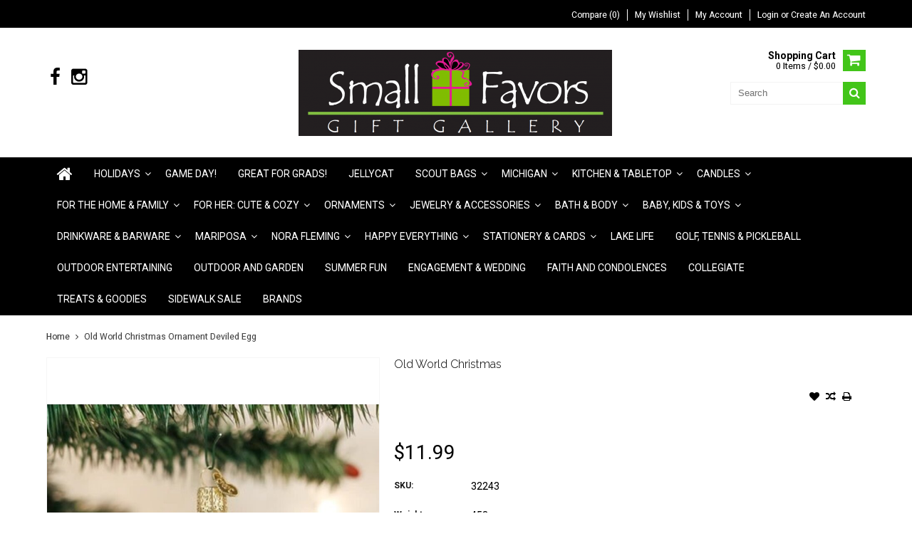

--- FILE ---
content_type: text/html;charset=utf-8
request_url: https://www.shopsmallfavors.com/ornament-deviled-egg.html
body_size: 10132
content:
<!DOCTYPE html>
<html lang="en">
  <head>
    <meta charset="utf-8"/>
<!-- [START] 'blocks/head.rain' -->
<!--

  (c) 2008-2026 Lightspeed Netherlands B.V.
  http://www.lightspeedhq.com
  Generated: 22-01-2026 @ 21:11:22

-->
<link rel="canonical" href="https://www.shopsmallfavors.com/ornament-deviled-egg.html"/>
<link rel="alternate" href="https://www.shopsmallfavors.com/index.rss" type="application/rss+xml" title="New products"/>
<meta name="robots" content="noodp,noydir"/>
<meta property="og:url" content="https://www.shopsmallfavors.com/ornament-deviled-egg.html?source=facebook"/>
<meta property="og:site_name" content="Small Favors"/>
<meta property="og:title" content="Ornament Deviled Egg"/>
<meta property="og:description" content="Ornament Deviled Egg Each figurative glass ornament produced by Old World Christmas is hand crafted in age-old tradition using the same techniques that originat"/>
<meta property="og:image" content="https://cdn.shoplightspeed.com/shops/627019/files/55878306/old-world-christmas-old-world-christmas-ornament-d.jpg"/>
<script>
<!-- Meta Pixel Code -->
!function(f,b,e,v,n,t,s)
{if(f.fbq)return;n=f.fbq=function(){n.callMethod?
n.callMethod.apply(n,arguments):n.queue.push(arguments)};
if(!f._fbq)f._fbq=n;n.push=n;n.loaded=!0;n.version='2.0';
n.queue=[];t=b.createElement(e);t.async=!0;
t.src=v;s=b.getElementsByTagName(e)[0];
s.parentNode.insertBefore(t,s)}(window, document,'script',
'https://connect.facebook.net/en_US/fbevents.js');
fbq('init', '3562534197378270');
fbq('track', 'PageView');
<!-- End Meta Pixel Code -->
</script>
<!--[if lt IE 9]>
<script src="https://cdn.shoplightspeed.com/assets/html5shiv.js?2025-02-20"></script>
<![endif]-->
<!-- [END] 'blocks/head.rain' -->
    <title>Ornament Deviled Egg - Small Favors</title>
    
    <meta name="description" content="Ornament Deviled Egg Each figurative glass ornament produced by Old World Christmas is hand crafted in age-old tradition using the same techniques that originat" />
    <meta name="keywords" content="Old, World, Christmas, Old, World, Christmas, Ornament, Deviled, Egg, small favors, small, grosse pointe, gifts, celebrate, Scout, Mariposa, Mud Pie, Katie Loxton, Corkcicle, Michigan, baby, mom, hostess gifts, the Village,  Grosse Pointe, Michigan" />
    <meta http-equiv="X-UA-Compatible" content="IE=edge,chrome=1">
    <meta name="viewport" content="width=device-width, initial-scale=1, maximum-scale=1" /> 
    <meta name="apple-mobile-web-app-capable" content="yes">
    <meta name="apple-mobile-web-app-status-bar-style" content="black">
    
    
    <link rel="shortcut icon" href="https://cdn.shoplightspeed.com/shops/627019/themes/13795/v/187940/assets/favicon.ico?20210324082351" type="image/x-icon" />
    <link href='//fonts.googleapis.com/css?family=Roboto:400,300,500,600,700' rel='stylesheet' type='text/css'>
    <link href='//fonts.googleapis.com/css?family=Raleway:400,300,500,600,700' rel='stylesheet' type='text/css'>
    <link rel="shortcut icon" href="https://cdn.shoplightspeed.com/shops/627019/themes/13795/v/187940/assets/favicon.ico?20210324082351" type="image/x-icon" /> 
    <link rel="stylesheet" href="https://cdn.shoplightspeed.com/shops/627019/themes/13795/assets/bootstrap.css?20240321160407" />
    <link rel="stylesheet" href="https://cdn.shoplightspeed.com/shops/627019/themes/13795/assets/font-awesome-min.css?20240321160407" />
    
    <link rel="stylesheet" href="https://cdn.shoplightspeed.com/assets/gui-2-0.css?2025-02-20" />
    <link rel="stylesheet" href="https://cdn.shoplightspeed.com/assets/gui-responsive-2-0.css?2025-02-20" />   
    
    
    <link rel="stylesheet" href="https://cdn.shoplightspeed.com/shops/627019/themes/13795/assets/style.css?20240321160407" />
    <link rel="stylesheet" href="https://cdn.shoplightspeed.com/shops/627019/themes/13795/assets/media.css?20240321160407" />
    <link rel="stylesheet" href="https://cdn.shoplightspeed.com/shops/627019/themes/13795/assets/settings.css?20240321160407" />  
    <link rel="stylesheet" href="https://cdn.shoplightspeed.com/shops/627019/themes/13795/assets/custom.css?20240321160407" />    
    <script src="https://cdn.shoplightspeed.com/assets/jquery-1-9-1.js?2025-02-20"></script>
    <script src="https://cdn.shoplightspeed.com/assets/jquery-ui-1-10-1.js?2025-02-20"></script>
    <script src="//cdnjs.cloudflare.com/ajax/libs/jqueryui-touch-punch/0.2.3/jquery.ui.touch-punch.min.js"></script>
    
    
    
    <script type="text/javascript" src="https://cdn.shoplightspeed.com/shops/627019/themes/13795/assets/jcarousel.js?20240321160407"></script>
    <script type="text/javascript" src="https://cdn.shoplightspeed.com/shops/627019/themes/13795/assets/plugins.js?20240321160407"></script>
    <script type="text/javascript" src="https://cdn.shoplightspeed.com/shops/627019/themes/13795/assets/plugins-2.js?20240321160407"></script>
    <script type="text/javascript" src="https://cdn.shoplightspeed.com/assets/gui.js?2025-02-20"></script>
    <script type="text/javascript" src="https://cdn.shoplightspeed.com/assets/gui-responsive-2-0.js?2025-02-20"></script>
    
    
    
        
    <!--[if lt IE 9]>
    <link rel="stylesheet" href="https://cdn.shoplightspeed.com/shops/627019/themes/13795/assets/style-ie.css?20240321160407" />
    <![endif]-->
      </head>
  <body class="">  
    

    
    
<script type="text/javascript">
    var moremenu = "More";//More Menu in navigation to trnaslate word "More"
    var catpages = ""; //Total pages of prodducts
    var catcurrentpage = ""; //Current category page in pagination
    var sticky = "0"; //Control sticky
  </script>
  

  
<header class="headerMain headerStyle1">
  <script>var searchURL = 'https://www.shopsmallfavors.com/search/'; </script>
      <div class="topnav">
        <div class="container">
                    <div class="right rightlinks clearfix">
            <ul class="clearfix">
              <li><a href="https://www.shopsmallfavors.com/compare/" title="Compare">Compare (0)</a></li>
              <li><a href="https://www.shopsmallfavors.com/account/wishlist/" title="My wishlist">My wishlist</a></li>
              <li>
                <a href="https://www.shopsmallfavors.com/account/" class="my-account">
                  My account
                </a>
             </li>             
                 
              <li class="last">         
                <a href="https://www.shopsmallfavors.com/account/login/" title="My account">
                  Login
                </a> 
                                or 
                <a href="https://www.shopsmallfavors.com/account/register/" title="My account">
                  Create an account
                </a>
                                </li>
                              
            </ul>         
          </div>
          
          <div class="social-media-wrap-mobile">
                         <div class="social-media-follow">
              <a href="https://www.facebook.com/Small-Favors" class="social-icon facebook" target="_blank" title="Facebook Small Favors"><i class="fa fa-facebook"></i></a>                                                                                    <a href="https://www.instagram.com/smallfavorsgp" class="social-icon instagram" target="_blank" title="Instagram Small Favors"><i class="fa fa-instagram"></i></a>                                  
            </div>
                      </div>
          
        </div>
      </div>
  <div class="topBarIcon"><a href="javascript:void(0)"><i class="fa fa-angle-double-down"></i></a></div>
  <div class="headerPanel">
      <div class="logoWrap container">
        <div class="align row clearfix">
          
                    
          <div class="col-sm-3 social-media-follow-Wrap"> 
                         <div class="social-media-follow">
              <a href="https://www.facebook.com/Small-Favors" class="social-icon facebook" target="_blank" title="Facebook Small Favors"><i class="fa fa-facebook"></i></a>                                                                                    <a href="https://www.instagram.com/smallfavorsgp" class="social-icon instagram" target="_blank" title="Instagram Small Favors"><i class="fa fa-instagram"></i></a>                                  
            </div>
                      
          </div>
          
          
          <div class="col-sm-6 text-center">          
          <div class="vertical logo logo-center">
            <a href="https://www.shopsmallfavors.com/" title="Small Favors">
                            <div class="logoImage">
              <img src="https://cdn.shoplightspeed.com/shops/627019/themes/13795/assets/logo.png?20221028170656" alt="Small Favors" />
              </div>
                          </a>
          </div>
        </div>
          
          
          
        <div class="col-sm-3 text-right">          
          <div class="searchWrap clearfix">
            <div class="burger">
              <img src="https://cdn.shoplightspeed.com/shops/627019/themes/13795/assets/hamburger.png?20240321160407"  alt="Menu">
            </div>
            
            <a class="compareMobile" href="https://www.shopsmallfavors.com/compare/" title="Compare"><i aria-hidden="true" class="fa fa-random"></i> <span>0</span></a>
            
            <a href="https://www.shopsmallfavors.com/cart/" title="Cart" class="cart"> 
              <div class="cartLink">
                <span>Shopping cart</span>
                 0  Items  / $0.00
              </div>              
              <span class="cartIcon fa fa-shopping-cart"></span>
            </a>
            
            <div class="headersearch">
            <form action="https://www.shopsmallfavors.com/search/" method="get" id="formSearch" class="searchForm">
              <input type="text" name="q" autocomplete="off"  value="" placeholder="Search"/>
              <span onclick="$('#formSearch').submit();" title="Search" class="searchIcon fa fa-search"></span>
            </form>
            <div class="autocomplete" style="display:none;">
              <div class="products">
              </div>
              <div class="more"><a href="">View all results <span></span></a></div>
            </div>
          </div>
            
            
          </div>
        </div>
          
        </div>
      </div>
  <div class="mainMenuWrap">
  <div class="mainMenu">
    <div class="container">
<nav class="nonbounce desktop vertical">            
  <ul class="clearfix">
                           <li class="item home ">
                <a title="Home" class="itemLink" href="https://www.shopsmallfavors.com/"><i class="fa fa-home"></i></a>
              </li>
                      
    
    
                            <li class="item sub">
                <a class="itemLink" href="https://www.shopsmallfavors.com/holidays/" title="Holidays">Holidays</a>
                                <span class="downArrow fa fa-angle-down"></span>
                <span class="glyphicon glyphicon-play"></span>
                <ul class="subnav">
                                    <li class="subitem sub ">
                    <a class="subitemLink" href="https://www.shopsmallfavors.com/holidays/christmas/" title="Christmas">Christmas</a>
                                      </li>
                                    <li class="subitem sub ">
                    <a class="subitemLink" href="https://www.shopsmallfavors.com/holidays/valentines-day/" title="Valentine&#039;s Day">Valentine&#039;s Day</a>
                                      </li>
                                    <li class="subitem sub ">
                    <a class="subitemLink" href="https://www.shopsmallfavors.com/holidays/easter/" title="Easter">Easter</a>
                                      </li>
                                    <li class="subitem sub ">
                    <a class="subitemLink" href="https://www.shopsmallfavors.com/holidays/mothers-day/" title="Mother&#039;s Day ">Mother&#039;s Day </a>
                                      </li>
                                    <li class="subitem sub ">
                    <a class="subitemLink" href="https://www.shopsmallfavors.com/holidays/fathers-day/" title="Father&#039;s Day ">Father&#039;s Day </a>
                                      </li>
                                    <li class="subitem sub ">
                    <a class="subitemLink" href="https://www.shopsmallfavors.com/holidays/4th-of-july/" title="4th of July">4th of July</a>
                                      </li>
                                    <li class="subitem sub ">
                    <a class="subitemLink" href="https://www.shopsmallfavors.com/holidays/fall-halloween/" title="Fall &amp; Halloween">Fall &amp; Halloween</a>
                                      </li>
                                    <li class="subitem sub ">
                    <a class="subitemLink" href="https://www.shopsmallfavors.com/holidays/thanksgiving/" title="Thanksgiving">Thanksgiving</a>
                                      </li>
                                  </ul>
                              </li>
                            <li class="item">
                <a class="itemLink" href="https://www.shopsmallfavors.com/game-day/" title="Game Day!">Game Day!</a>
                              </li>
                            <li class="item">
                <a class="itemLink" href="https://www.shopsmallfavors.com/great-for-grads/" title="Great for Grads!">Great for Grads!</a>
                              </li>
                            <li class="item">
                <a class="itemLink" href="https://www.shopsmallfavors.com/jellycat/" title="Jellycat">Jellycat</a>
                              </li>
                            <li class="item sub">
                <a class="itemLink" href="https://www.shopsmallfavors.com/scout-bags/" title="Scout Bags">Scout Bags</a>
                                <span class="downArrow fa fa-angle-down"></span>
                <span class="glyphicon glyphicon-play"></span>
                <ul class="subnav">
                                    <li class="subitem sub ">
                    <a class="subitemLink" href="https://www.shopsmallfavors.com/scout-bags/totes/" title="Totes">Totes</a>
                                      </li>
                                    <li class="subitem sub ">
                    <a class="subitemLink" href="https://www.shopsmallfavors.com/scout-bags/insulated-bags-coolers/" title="Insulated Bags/Coolers">Insulated Bags/Coolers</a>
                                      </li>
                                    <li class="subitem sub ">
                    <a class="subitemLink" href="https://www.shopsmallfavors.com/scout-bags/accessories-cosmetic-bags/" title="Accessories/Cosmetic Bags">Accessories/Cosmetic Bags</a>
                                      </li>
                                    <li class="subitem sub ">
                    <a class="subitemLink" href="https://www.shopsmallfavors.com/scout-bags/gift-bags/" title="Gift Bags">Gift Bags</a>
                                      </li>
                                    <li class="subitem sub ">
                    <a class="subitemLink" href="https://www.shopsmallfavors.com/scout-bags/shoulder-bags/" title="Shoulder Bags">Shoulder Bags</a>
                                      </li>
                                    <li class="subitem sub ">
                    <a class="subitemLink" href="https://www.shopsmallfavors.com/scout-bags/storage/" title="Storage">Storage</a>
                                      </li>
                                    <li class="subitem sub ">
                    <a class="subitemLink" href="https://www.shopsmallfavors.com/scout-bags/backpacks-back-to-school/" title="Backpacks/Back to School">Backpacks/Back to School</a>
                                      </li>
                                    <li class="subitem sub ">
                    <a class="subitemLink" href="https://www.shopsmallfavors.com/scout-bags/scout-baby/" title="Scout Baby">Scout Baby</a>
                                      </li>
                                  </ul>
                              </li>
                            <li class="item sub">
                <a class="itemLink" href="https://www.shopsmallfavors.com/michigan/" title="Michigan">Michigan</a>
                                <span class="downArrow fa fa-angle-down"></span>
                <span class="glyphicon glyphicon-play"></span>
                <ul class="subnav">
                                    <li class="subitem sub ">
                    <a class="subitemLink" href="https://www.shopsmallfavors.com/michigan/michigan-gifts/" title="Michigan Gifts">Michigan Gifts</a>
                                      </li>
                                    <li class="subitem sub ">
                    <a class="subitemLink" href="https://www.shopsmallfavors.com/michigan/michigan-made-snacks-sweets/" title="Michigan Made Snacks &amp; Sweets">Michigan Made Snacks &amp; Sweets</a>
                                      </li>
                                  </ul>
                              </li>
                            <li class="item sub">
                <a class="itemLink" href="https://www.shopsmallfavors.com/kitchen-tabletop/" title="Kitchen &amp; Tabletop">Kitchen &amp; Tabletop</a>
                                <span class="downArrow fa fa-angle-down"></span>
                <span class="glyphicon glyphicon-play"></span>
                <ul class="subnav">
                                    <li class="subitem sub ">
                    <a class="subitemLink" href="https://www.shopsmallfavors.com/kitchen-tabletop/entertaining-serveware/" title="Entertaining/Serveware">Entertaining/Serveware</a>
                                      </li>
                                    <li class="subitem sub ">
                    <a class="subitemLink" href="https://www.shopsmallfavors.com/kitchen-tabletop/cocktail-napkins-guest-towels/" title="Cocktail Napkins/Guest Towels">Cocktail Napkins/Guest Towels</a>
                                      </li>
                                    <li class="subitem sub ">
                    <a class="subitemLink" href="https://www.shopsmallfavors.com/kitchen-tabletop/mugs/" title="Mugs">Mugs</a>
                                      </li>
                                    <li class="subitem sub ">
                    <a class="subitemLink" href="https://www.shopsmallfavors.com/kitchen-tabletop/wildwood-landing-kitchen-towels/" title="Wildwood Landing Kitchen Towels">Wildwood Landing Kitchen Towels</a>
                                      </li>
                                  </ul>
                              </li>
                            <li class="item sub">
                <a class="itemLink" href="https://www.shopsmallfavors.com/candles/" title="Candles">Candles</a>
                                <span class="downArrow fa fa-angle-down"></span>
                <span class="glyphicon glyphicon-play"></span>
                <ul class="subnav">
                                    <li class="subitem sub ">
                    <a class="subitemLink" href="https://www.shopsmallfavors.com/candles/citronella-candles/" title="Citronella Candles">Citronella Candles</a>
                                      </li>
                                    <li class="subitem sub ">
                    <a class="subitemLink" href="https://www.shopsmallfavors.com/candles/ella-b-candles/" title="Ella B Candles">Ella B Candles</a>
                                      </li>
                                    <li class="subitem sub ">
                    <a class="subitemLink" href="https://www.shopsmallfavors.com/candles/linneas-lights/" title="Linneas Lights">Linneas Lights</a>
                                      </li>
                                  </ul>
                              </li>
                            <li class="item sub">
                <a class="itemLink" href="https://www.shopsmallfavors.com/for-the-home-family/" title="For the Home &amp; Family">For the Home &amp; Family</a>
                                <span class="downArrow fa fa-angle-down"></span>
                <span class="glyphicon glyphicon-play"></span>
                <ul class="subnav">
                                    <li class="subitem sub ">
                    <a class="subitemLink" href="https://www.shopsmallfavors.com/for-the-home-family/frames/" title="Frames">Frames</a>
                                      </li>
                                    <li class="subitem sub ">
                    <a class="subitemLink" href="https://www.shopsmallfavors.com/for-the-home-family/blankets/" title="Blankets">Blankets</a>
                                      </li>
                                    <li class="subitem sub ">
                    <a class="subitemLink" href="https://www.shopsmallfavors.com/for-the-home-family/box-signs/" title="Box Signs">Box Signs</a>
                                      </li>
                                    <li class="subitem sub ">
                    <a class="subitemLink" href="https://www.shopsmallfavors.com/for-the-home-family/pillows/" title="Pillows">Pillows</a>
                                      </li>
                                    <li class="subitem sub ">
                    <a class="subitemLink" href="https://www.shopsmallfavors.com/for-the-home-family/door-decor/" title="Door Decor">Door Decor</a>
                                      </li>
                                    <li class="subitem sub ">
                    <a class="subitemLink" href="https://www.shopsmallfavors.com/for-the-home-family/vases/" title="Vases">Vases</a>
                                      </li>
                                    <li class="subitem sub ">
                    <a class="subitemLink" href="https://www.shopsmallfavors.com/for-the-home-family/family-gifts-and-games/" title="Family Gifts and Games">Family Gifts and Games</a>
                                      </li>
                                  </ul>
                              </li>
                            <li class="item sub">
                <a class="itemLink" href="https://www.shopsmallfavors.com/for-her-cute-cozy/" title="For Her: Cute &amp;  Cozy">For Her: Cute &amp;  Cozy</a>
                                <span class="downArrow fa fa-angle-down"></span>
                <span class="glyphicon glyphicon-play"></span>
                <ul class="subnav">
                                    <li class="subitem sub ">
                    <a class="subitemLink" href="https://www.shopsmallfavors.com/for-her-cute-cozy/barefoot-dreams/" title="Barefoot Dreams">Barefoot Dreams</a>
                                      </li>
                                    <li class="subitem sub ">
                    <a class="subitemLink" href="https://www.shopsmallfavors.com/for-her-cute-cozy/giving-collection-by-demdaco/" title="Giving Collection by Demdaco">Giving Collection by Demdaco</a>
                                      </li>
                                    <li class="subitem sub ">
                    <a class="subitemLink" href="https://www.shopsmallfavors.com/for-her-cute-cozy/katie-loxton/" title="Katie Loxton">Katie Loxton</a>
                                      </li>
                                    <li class="subitem sub ">
                    <a class="subitemLink" href="https://www.shopsmallfavors.com/for-her-cute-cozy/nordic-beach-cozy-wraps/" title="Nordic Beach Cozy Wraps">Nordic Beach Cozy Wraps</a>
                                      </li>
                                    <li class="subitem sub ">
                    <a class="subitemLink" href="https://www.shopsmallfavors.com/for-her-cute-cozy/env-reusable-bags/" title="EnV Reusable Bags">EnV Reusable Bags</a>
                                      </li>
                                    <li class="subitem sub ">
                    <a class="subitemLink" href="https://www.shopsmallfavors.com/for-her-cute-cozy/the-darling-effect/" title="The Darling Effect">The Darling Effect</a>
                                      </li>
                                  </ul>
                              </li>
                            <li class="item sub">
                <a class="itemLink" href="https://www.shopsmallfavors.com/ornaments/" title="Ornaments">Ornaments</a>
                                <span class="downArrow fa fa-angle-down"></span>
                <span class="glyphicon glyphicon-play"></span>
                <ul class="subnav">
                                    <li class="subitem sub ">
                    <a class="subitemLink" href="https://www.shopsmallfavors.com/ornaments/old-world-christmas/" title="Old World Christmas">Old World Christmas</a>
                                      </li>
                                    <li class="subitem sub ">
                    <a class="subitemLink" href="https://www.shopsmallfavors.com/ornaments/coton-colors-ornaments/" title="Coton Colors Ornaments">Coton Colors Ornaments</a>
                                      </li>
                                    <li class="subitem sub ">
                    <a class="subitemLink" href="https://www.shopsmallfavors.com/ornaments/cody-foster/" title="Cody Foster">Cody Foster</a>
                                      </li>
                                  </ul>
                              </li>
                            <li class="item sub">
                <a class="itemLink" href="https://www.shopsmallfavors.com/jewelry-accessories/" title="Jewelry &amp; Accessories">Jewelry &amp; Accessories</a>
                                <span class="downArrow fa fa-angle-down"></span>
                <span class="glyphicon glyphicon-play"></span>
                <ul class="subnav">
                                    <li class="subitem sub ">
                    <a class="subitemLink" href="https://www.shopsmallfavors.com/jewelry-accessories/katie-loxton-jewelry/" title="Katie Loxton Jewelry">Katie Loxton Jewelry</a>
                                      </li>
                                    <li class="subitem sub ">
                    <a class="subitemLink" href="https://www.shopsmallfavors.com/jewelry-accessories/little-girl-jewelry/" title="Little Girl Jewelry">Little Girl Jewelry</a>
                                      </li>
                                    <li class="subitem sub ">
                    <a class="subitemLink" href="https://www.shopsmallfavors.com/jewelry-accessories/mantraband/" title="MantraBand">MantraBand</a>
                                      </li>
                                    <li class="subitem sub ">
                    <a class="subitemLink" href="https://www.shopsmallfavors.com/jewelry-accessories/my-saint-my-hero/" title="My Saint My Hero">My Saint My Hero</a>
                                      </li>
                                    <li class="subitem sub ">
                    <a class="subitemLink" href="https://www.shopsmallfavors.com/jewelry-accessories/blue-q-socks/" title="Blue Q Socks">Blue Q Socks</a>
                                      </li>
                                    <li class="subitem sub ">
                    <a class="subitemLink" href="https://www.shopsmallfavors.com/jewelry-accessories/teleties/" title="Teleties">Teleties</a>
                                      </li>
                                    <li class="subitem sub ">
                    <a class="subitemLink" href="https://www.shopsmallfavors.com/jewelry-accessories/accessories/" title="Accessories">Accessories</a>
                                      </li>
                                    <li class="subitem sub ">
                    <a class="subitemLink" href="https://www.shopsmallfavors.com/jewelry-accessories/sunglasses/" title="Sunglasses">Sunglasses</a>
                                      </li>
                                    <li class="subitem sub ">
                    <a class="subitemLink" href="https://www.shopsmallfavors.com/jewelry-accessories/keychains-keyrings/" title="Keychains/Keyrings">Keychains/Keyrings</a>
                                      </li>
                                  </ul>
                              </li>
                            <li class="item sub">
                <a class="itemLink" href="https://www.shopsmallfavors.com/bath-body/" title="Bath &amp; Body">Bath &amp; Body</a>
                                <span class="downArrow fa fa-angle-down"></span>
                <span class="glyphicon glyphicon-play"></span>
                <ul class="subnav">
                                    <li class="subitem sub ">
                    <a class="subitemLink" href="https://www.shopsmallfavors.com/bath-body/barr-co/" title="Barr-Co">Barr-Co</a>
                                      </li>
                                    <li class="subitem sub ">
                    <a class="subitemLink" href="https://www.shopsmallfavors.com/bath-body/mangicotti/" title="Mangicotti">Mangicotti</a>
                                      </li>
                                    <li class="subitem sub ">
                    <a class="subitemLink" href="https://www.shopsmallfavors.com/bath-body/musee-bath/" title="Musee Bath ">Musee Bath </a>
                                      </li>
                                    <li class="subitem sub ">
                    <a class="subitemLink" href="https://www.shopsmallfavors.com/bath-body/spongelle/" title="Spongelle">Spongelle</a>
                                      </li>
                                    <li class="subitem sub ">
                    <a class="subitemLink" href="https://www.shopsmallfavors.com/bath-body/patchology/" title="Patchology">Patchology</a>
                                      </li>
                                  </ul>
                              </li>
                            <li class="item sub">
                <a class="itemLink" href="https://www.shopsmallfavors.com/baby-kids-toys/" title="Baby, Kids &amp; Toys">Baby, Kids &amp; Toys</a>
                                <span class="downArrow fa fa-angle-down"></span>
                <span class="glyphicon glyphicon-play"></span>
                <ul class="subnav">
                                    <li class="subitem sub ">
                    <a class="subitemLink" href="https://www.shopsmallfavors.com/baby-kids-toys/games/" title="Games">Games</a>
                                      </li>
                                    <li class="subitem sub ">
                    <a class="subitemLink" href="https://www.shopsmallfavors.com/baby-kids-toys/baby/" title="Baby">Baby</a>
                                      </li>
                                    <li class="subitem sub ">
                    <a class="subitemLink" href="https://www.shopsmallfavors.com/baby-kids-toys/crafts-craft-kits/" title="Crafts/Craft Kits">Crafts/Craft Kits</a>
                                      </li>
                                    <li class="subitem sub ">
                    <a class="subitemLink" href="https://www.shopsmallfavors.com/baby-kids-toys/toys/" title="Toys">Toys</a>
                                      </li>
                                    <li class="subitem sub ">
                    <a class="subitemLink" href="https://www.shopsmallfavors.com/baby-kids-toys/puzzles/" title="Puzzles">Puzzles</a>
                                      </li>
                                    <li class="subitem sub ">
                    <a class="subitemLink" href="https://www.shopsmallfavors.com/baby-kids-toys/books/" title="Books">Books</a>
                                      </li>
                                  </ul>
                              </li>
                            <li class="item sub">
                <a class="itemLink" href="https://www.shopsmallfavors.com/drinkware-barware/" title="Drinkware &amp; Barware">Drinkware &amp; Barware</a>
                                <span class="downArrow fa fa-angle-down"></span>
                <span class="glyphicon glyphicon-play"></span>
                <ul class="subnav">
                                    <li class="subitem sub ">
                    <a class="subitemLink" href="https://www.shopsmallfavors.com/drinkware-barware/corkcicle/" title="Corkcicle">Corkcicle</a>
                                        <span class="rightArrow fa fa-angle-right"></span>
                    <ul class="subnav">
                                            <li class="subitem ">
                        <a class="subitemLink" href="https://www.shopsmallfavors.com/drinkware-barware/corkcicle/tumblers/" title="Tumblers">Tumblers</a>
                      </li>
                                            <li class="subitem ">
                        <a class="subitemLink" href="https://www.shopsmallfavors.com/drinkware-barware/corkcicle/canteens/" title="Canteens">Canteens</a>
                      </li>
                                            <li class="subitem ">
                        <a class="subitemLink" href="https://www.shopsmallfavors.com/drinkware-barware/corkcicle/stemless/" title="Stemless">Stemless</a>
                      </li>
                                            <li class="subitem ">
                        <a class="subitemLink" href="https://www.shopsmallfavors.com/drinkware-barware/corkcicle/mugs/" title="Mugs">Mugs</a>
                      </li>
                                            <li class="subitem ">
                        <a class="subitemLink" href="https://www.shopsmallfavors.com/drinkware-barware/corkcicle/corkcicle-accessories/" title="Corkcicle Accessories">Corkcicle Accessories</a>
                      </li>
                                          </ul>
                                      </li>
                                    <li class="subitem sub ">
                    <a class="subitemLink" href="https://www.shopsmallfavors.com/drinkware-barware/swig/" title="Swig">Swig</a>
                                      </li>
                                    <li class="subitem sub ">
                    <a class="subitemLink" href="https://www.shopsmallfavors.com/drinkware-barware/lolita-wine-glasses/" title="Lolita Wine Glasses">Lolita Wine Glasses</a>
                                      </li>
                                    <li class="subitem sub ">
                    <a class="subitemLink" href="https://www.shopsmallfavors.com/drinkware-barware/barware/" title="Barware">Barware</a>
                                      </li>
                                    <li class="subitem sub ">
                    <a class="subitemLink" href="https://www.shopsmallfavors.com/drinkware-barware/adult-games-drinking-games/" title="Adult Games/ Drinking Games">Adult Games/ Drinking Games</a>
                                      </li>
                                  </ul>
                              </li>
                            <li class="item sub">
                <a class="itemLink" href="https://www.shopsmallfavors.com/mariposa/" title="Mariposa">Mariposa</a>
                                <span class="downArrow fa fa-angle-down"></span>
                <span class="glyphicon glyphicon-play"></span>
                <ul class="subnav">
                                    <li class="subitem sub ">
                    <a class="subitemLink" href="https://www.shopsmallfavors.com/mariposa/frames/" title="Frames">Frames</a>
                                      </li>
                                    <li class="subitem sub ">
                    <a class="subitemLink" href="https://www.shopsmallfavors.com/mariposa/napkin-boxes/" title="Napkin Boxes">Napkin Boxes</a>
                                      </li>
                                    <li class="subitem sub ">
                    <a class="subitemLink" href="https://www.shopsmallfavors.com/mariposa/serving-pieces/" title="Serving Pieces">Serving Pieces</a>
                                      </li>
                                    <li class="subitem sub ">
                    <a class="subitemLink" href="https://www.shopsmallfavors.com/mariposa/gifts-gift-sets/" title="Gifts/Gift Sets">Gifts/Gift Sets</a>
                                      </li>
                                    <li class="subitem sub ">
                    <a class="subitemLink" href="https://www.shopsmallfavors.com/mariposa/napkin-weights/" title="Napkin Weights">Napkin Weights</a>
                                      </li>
                                    <li class="subitem sub ">
                    <a class="subitemLink" href="https://www.shopsmallfavors.com/mariposa/bar-accessories/" title="Bar Accessories">Bar Accessories</a>
                                      </li>
                                  </ul>
                              </li>
                            <li class="item sub">
                <a class="itemLink" href="https://www.shopsmallfavors.com/nora-fleming/" title="Nora Fleming">Nora Fleming</a>
                                <span class="downArrow fa fa-angle-down"></span>
                <span class="glyphicon glyphicon-play"></span>
                <ul class="subnav">
                                    <li class="subitem sub ">
                    <a class="subitemLink" href="https://www.shopsmallfavors.com/nora-fleming/bases/" title="Bases">Bases</a>
                                      </li>
                                    <li class="subitem sub ">
                    <a class="subitemLink" href="https://www.shopsmallfavors.com/nora-fleming/attachments/" title="Attachments">Attachments</a>
                                      </li>
                                  </ul>
                              </li>
                            <li class="item sub">
                <a class="itemLink" href="https://www.shopsmallfavors.com/happy-everything/" title="Happy Everything">Happy Everything</a>
                                <span class="downArrow fa fa-angle-down"></span>
                <span class="glyphicon glyphicon-play"></span>
                <ul class="subnav">
                                    <li class="subitem sub ">
                    <a class="subitemLink" href="https://www.shopsmallfavors.com/happy-everything/happy-everything/" title="Happy Everything">Happy Everything</a>
                                      </li>
                                    <li class="subitem sub ">
                    <a class="subitemLink" href="https://www.shopsmallfavors.com/happy-everything/happy-everything-bases/" title="Happy Everything Bases">Happy Everything Bases</a>
                                      </li>
                                    <li class="subitem sub ">
                    <a class="subitemLink" href="https://www.shopsmallfavors.com/happy-everything/happy-everything-attachments/" title="Happy Everything Attachments">Happy Everything Attachments</a>
                                      </li>
                                    <li class="subitem sub ">
                    <a class="subitemLink" href="https://www.shopsmallfavors.com/happy-everything/happy-everything-retired-mini-attachments/" title="Happy Everything Retired Mini Attachments">Happy Everything Retired Mini Attachments</a>
                                      </li>
                                  </ul>
                              </li>
                            <li class="item sub">
                <a class="itemLink" href="https://www.shopsmallfavors.com/stationery-cards/" title="Stationery &amp; Cards">Stationery &amp; Cards</a>
                                <span class="downArrow fa fa-angle-down"></span>
                <span class="glyphicon glyphicon-play"></span>
                <ul class="subnav">
                                    <li class="subitem sub ">
                    <a class="subitemLink" href="https://www.shopsmallfavors.com/stationery-cards/single-greeting-cards/" title="Single Greeting Cards">Single Greeting Cards</a>
                                      </li>
                                    <li class="subitem sub ">
                    <a class="subitemLink" href="https://www.shopsmallfavors.com/stationery-cards/notepads/" title="Notepads">Notepads</a>
                                      </li>
                                    <li class="subitem sub ">
                    <a class="subitemLink" href="https://www.shopsmallfavors.com/stationery-cards/rifle-paper-co/" title="Rifle Paper Co">Rifle Paper Co</a>
                                      </li>
                                  </ul>
                              </li>
                            <li class="item">
                <a class="itemLink" href="https://www.shopsmallfavors.com/lake-life/" title="Lake Life">Lake Life</a>
                              </li>
                            <li class="item">
                <a class="itemLink" href="https://www.shopsmallfavors.com/golf-tennis-pickleball/" title="Golf, Tennis &amp; Pickleball ">Golf, Tennis &amp; Pickleball </a>
                              </li>
                            <li class="item">
                <a class="itemLink" href="https://www.shopsmallfavors.com/outdoor-entertaining/" title="Outdoor Entertaining">Outdoor Entertaining</a>
                              </li>
                            <li class="item">
                <a class="itemLink" href="https://www.shopsmallfavors.com/outdoor-and-garden/" title="Outdoor and Garden">Outdoor and Garden</a>
                              </li>
                            <li class="item">
                <a class="itemLink" href="https://www.shopsmallfavors.com/summer-fun/" title="Summer Fun">Summer Fun</a>
                              </li>
                            <li class="item">
                <a class="itemLink" href="https://www.shopsmallfavors.com/engagement-wedding/" title="Engagement &amp; Wedding">Engagement &amp; Wedding</a>
                              </li>
                            <li class="item">
                <a class="itemLink" href="https://www.shopsmallfavors.com/faith-and-condolences/" title="Faith and Condolences">Faith and Condolences</a>
                              </li>
                            <li class="item">
                <a class="itemLink" href="https://www.shopsmallfavors.com/collegiate/" title="Collegiate">Collegiate</a>
                              </li>
                            <li class="item">
                <a class="itemLink" href="https://www.shopsmallfavors.com/treats-goodies/" title="Treats &amp; Goodies">Treats &amp; Goodies</a>
                              </li>
                            <li class="item">
                <a class="itemLink" href="https://www.shopsmallfavors.com/sidewalk-sale/" title="SIDEWALK SALE">SIDEWALK SALE</a>
                              </li>
                                                                      <li class="item"><a class="itemLink" href="https://www.shopsmallfavors.com/brands/" title="Brands">Brands</a></li>
                            
                  
    					              <li class="mobileAccountLinks item sub">                
                <a class="itemLink" href="javascript:void(0)">My Account</a>
                <span class="downArrow fa fa-angle-down"></span>
                <span class="glyphicon glyphicon-play"></span>
              <ul class="subnav">
                <li class="subitem sub">
                  <a class="subitemLink" href="https://www.shopsmallfavors.com/account/">
                    Account Info
                  </a>
                </li>      
                <li class="subitem sub">
                  <a class="subitemLink" href="https://www.shopsmallfavors.com/account/wishlist/" title="My wishlist">My wishlist</a>
                </li>      
                 
                <li class="subitem sub">         
                  <a class="subitemLink" href="https://www.shopsmallfavors.com/account/login/" title="My account">
                    Sign in
                  </a>
                </li>
              <li class="subitem sub">    
                  <a class="subitemLink" href="https://www.shopsmallfavors.com/account/register/" title="My account">
                    Create an account
                  </a>
                </li>
                              </ul>
                </li>
    
    
  </ul>
  <span class="glyphicon glyphicon-remove"></span> 
</nav>
</div>  </div>  
  </div>
  </div>
    </header>
<div class="margin-top"></div>
    <div class="wrapper">
      
      
            
            
      
      <div class="container">
        <div class="row">
          <div class="content clearfix">
                                                                                                                                                                                                                                                                                                                                                                                                                                                                                                                                                                                                                                                                                                                                                            
                        
            
            <div class=" col-xs-12 ">  
                            <div class="clearfix" itemscope itemtype="http://schema.org/Product">
  <meta itemprop="name" content="Old World Christmas Ornament Deviled Egg" />
     <meta itemprop="sku" content=" 32243" />
    <div class="breadcrumbsWrap row">
    <div class="col-md-12 breadcrumbs">
      <a href="https://www.shopsmallfavors.com/" title="Home">Home</a>
      
            <i class="fa fa-angle-right"></i>
      <a href="https://www.shopsmallfavors.com/ornament-deviled-egg.html">Old World Christmas Ornament Deviled Egg</a>
          </div>
  </div>
  
  <div class="product-wrap row">
    <div class="product-img col-sm-5">
      <div class="zoombox">
        <div class="images"> 
          <meta itemprop="image" content="https://cdn.shoplightspeed.com/shops/627019/files/55878306/300x250x2/old-world-christmas-old-world-christmas-ornament-d.jpg" />                    
                              <a class="zoom first" data-image-id="55878306">             
                                    <img class="no-55878306" src="https://cdn.shoplightspeed.com/shops/627019/files/55878306/800x1024x2/old-world-christmas-old-world-christmas-ornament-d.jpg" alt="Old World Christmas Old World Christmas Ornament Deviled Egg">
                                 
          </a> 
          
               
             
                                
        </div>
        
              </div>
    </div>
      
     <div itemprop="brand" itemtype="http://schema.org/Brand" itemscope>
        <meta itemprop="name" content="Old World Christmas" />
      </div>
       
    <div itemprop="offers" itemscope itemtype="http://schema.org/Offer" class="product-info col-sm-7">   
      <meta itemprop="priceCurrency" content="USD" />
      <meta itemprop="price" content="11.99" />
      
       
      <meta itemprop="availability" itemtype="http://schema.org/ItemAvailability"
                    content="http://schema.org/InStock" />
            <meta itemprop="quantity" content="3" />
           
      <div class="page-title product-page-title">
        
         
        <h4 class="brandName"><a href="https://www.shopsmallfavors.com/brands/old-world-christmas/">Old World Christmas</a></h4> 
           
        <div class="product-page-title-box">
          <h1 class="product-page">             Old World Christmas Ornament Deviled Egg           </h1> 
          <span class="actions">
              <a class="addWishList" href="https://www.shopsmallfavors.com/account/wishlistAdd/58114049/?variant_id=96298767" title="Add to wishlist">
                <i class="fa fa-heart"></i>
              </a> 
              <a class="addCompare" href="https://www.shopsmallfavors.com/compare/add/96298767/" title="Add to comparison">
                <i class="fa fa-random"></i>
              </a>          
              <a class="addPrint" href="#" onclick="window.print(); return false;" title="Print">
                <i class="fa fa-print"></i>
              </a>
          </span> 
        </div>
                                
        
      </div>
      
      <form action="https://www.shopsmallfavors.com/cart/add/96298767/" pid="96298767" id="product_configure_form" method="post" class="">
        
        <div class="product-price">
          <div class="price-wrap"> 
                                                <span class="currentPrice">
                $11.99 
              </span>
            
          </div>
          
          
          
                    <div class="productOptionWrap sku">
            <label>SKU:</label>
            <div class="productOption">
              32243
            </div>
          </div>
                    
                    <div class="productOptionWrap weight">
            <label>Weight:</label>
            <div class="productOption">
              453
            </div>
          </div>
                    
          
                  
          
                    
                    <div class="productOptionWrap availability">
            <label>Availability:</label>
            <div class="productOption"><span class="in-stock">In stock </span>
                          </div>
          </div>
                     <!--  Display Omnichannel inventory per location start --> 
                      <!--  Display Omnichannel inventory per location end -->   
                    
                      
          
          
                      <input type="hidden" name="bundle_id" id="product_configure_bundle_id" value="">
                    
          
                    
          
          
          
          <div class="cartWrap"> 
            <div class="cartAction">
                            <div class="productQuantity clearfix">
                <label>Quantity:</label>
                <div class="productOption">
                  <input type="text" name="quantity" value="1" />
                  <div class="change">
                    <a href="javascript:;" onclick="updateQuantity('up');" class="up">+</a>
                    <a href="javascript:;" onclick="updateQuantity('down');" class="down">-</a>
                  </div>
                </div>
              </div>
                            
              
              
                            <div class="productCartButton">
                <a href="javascript:;" onclick="$('#product_configure_form').submit();" class="btn glyphicon glyphicon-shopping-cart" title="Add to cart" >
                  <span>Add to cart</span>
                </a>            
              </div>
                          </div>
          </div>
        </div>
      </form>   
      
      
      <div class="product-actions">
        <div class="social-media clearfix">
                              
          <div class="social-block social-block-facebook">
            <div id="fb-root"></div>
            <script>(function(d, s, id) {
  var js, fjs = d.getElementsByTagName(s)[0];
  if (d.getElementById(id)) return;
    js = d.createElement(s); js.id = id;
  js.src = "//connect.facebook.net/en_GB/all.js#xfbml=1&appId=154005474684339";
  fjs.parentNode.insertBefore(js, fjs);
}(document, 'script', 'facebook-jssdk'));</script>
            <div class="fb-like" data-href="https://www.shopsmallfavors.com/ornament-deviled-egg.html" data-send="false" data-layout="button_count" data-width="85" data-show-faces="false"></div>
          </div>
                                                      
        </div>
        
                
        
      </div>
      
      
      
      
    </div>
  </div> 
  
  
  <div class="col-xs-12 productDetailAccordionWrap">
    <div class="productDetailAccordion">
      <h3>Product description</h3>
      <div class="productDetailContent">
        <div class="page info active" itemprop="description">
          
          
          <p>Ornament Deviled Egg</p>
<p>Each figurative glass ornament produced by Old World Christmas is hand crafted in age-old tradition using the same techniques that originated in the 1800's. Molten glass is mouth-blown into finely carved molds made exclusively for Old World Christmas, before a hot solution of liquid silver is poured inside. The ornaments are then hand-painted and glittered in a series of labor-intensive steps to achieve the beautiful creations.</p>          
          
        </div>
      </div>
      
                            </div>
  </div>  
  
    
  
    
  <div class="RecentlyViewedProducts col-xs-12 clearfix" style="display:none;">
    <h2>Recently Viewed</h2>
    <div class="row">
     <div id="recently-product" class="products">
       </div>
      </div>
      </div>
  
  
  </div>




<script src="https://cdn.shoplightspeed.com/shops/627019/themes/13795/assets/jquery-zoom-min.js?20240321160407" type="text/javascript"></script>
<script type="text/javascript">
  function updateQuantity(way){
    var quantity = parseInt($('.cartAction input').val());
    
    if (way == 'up'){
      if (quantity < 3){
        quantity++;
          } else {
          quantity = 3;
      }
    } else {
      if (quantity > 1){
        quantity--;
          } else {
          quantity = 1;
      }
    }
    
    $('.cartAction input').val(quantity);
  }
</script>            </div>
            
            
          </div>
        </div>
      </div>
      

<footer>
        
           
          <div class="links">            
            <div class="container">
              <div class="row">
            <div class="col-xs-12 col-sm-4 col-md-3 linkList footerWidget">
              <h4>Customer service <i class="fa fa-angle-down"></i></h4>
              <ul class="footerWidgetContent">
                                <li><a href="https://www.shopsmallfavors.com/service/about/" title="About us">About us</a></li>
                                <li><a href="https://www.shopsmallfavors.com/service/general-terms-conditions/" title="General terms &amp; conditions">General terms &amp; conditions</a></li>
                                <li><a href="https://www.shopsmallfavors.com/service/disclaimer/" title="Disclaimer">Disclaimer</a></li>
                                <li><a href="https://www.shopsmallfavors.com/service/privacy-policy/" title="Privacy policy">Privacy policy</a></li>
                                <li><a href="https://www.shopsmallfavors.com/service/payment-methods/" title="Payment methods">Payment methods</a></li>
                                <li><a href="https://www.shopsmallfavors.com/service/shipping-returns/" title="Shipping &amp; returns">Shipping &amp; returns</a></li>
                                <li><a href="https://www.shopsmallfavors.com/service/" title="Customer support">Customer support</a></li>
                                <li><a href="https://www.shopsmallfavors.com/sitemap/" title="Sitemap">Sitemap</a></li>
                                <li><a href="https://www.shopsmallfavors.com/service/store-hours-and-information/" title="Store Hours and Information">Store Hours and Information</a></li>
                              </ul>
            </div>          
            <div class="col-xs-12 col-sm-4 col-md-3 linkList footerWidget">
                            <h4>Products <i class="fa fa-angle-down"></i></h4>
              <ul class="footerWidgetContent">
                <li><a href="https://www.shopsmallfavors.com/collection/" title="All products">All products</a></li>
                <li><a href="https://www.shopsmallfavors.com/collection/?sort=newest" title="New products">New products</a></li>
                <li><a href="https://www.shopsmallfavors.com/collection/offers/" title="Offers">Offers</a></li>
                <li><a href="https://www.shopsmallfavors.com/brands/" title="Brands">Brands</a></li>                <li><a href="https://www.shopsmallfavors.com/tags/" title="Tags">Tags</a></li>                <li><a href="https://www.shopsmallfavors.com/index.rss" title="RSS feed">RSS feed</a></li>
              </ul>
                                        </div>
            <div class="col-xs-12 col-sm-4 col-md-3 linkList footerWidget">
              <h4>
                                My account
                                <i class="fa fa-angle-down"></i>
              </h4>
                            <div class="footerloginform footerWidgetContent">
                <form class="formLogin" action="https://www.shopsmallfavors.com/account/loginPost/" method="post">
                  <input type="hidden" name="key" value="754aea1c4ec73eb6b88bfc9b3b6a9d63" />
                  <input type="hidden" name="type" value="login" />
                  <input type="text" name="email" id="formLoginEmail" placeholder ="Email" />
                  <input type="password" name="password" id="formLoginPassword" placeholder ="Password" />
                  <input type="submit" value="Login" class="btn" />
                </form>
              </div>
                          </div>
            <div class="col-xs-12 col-sm-12 col-md-3 footerWidget">
              <h4>Small Favors <i class="fa fa-angle-down"></i></h4>              <div class="footerWidgetContent">
              <span class="contact-description">Small Favors is a specialty gift boutique in Grosse Pointe, Michigan.  We are proudly female founded, owned and operated for over 10 years.  Small Favors offers everything from the perfect hostess gifts, baby gifts and Michigan made treats and treasures. </span>                            <div class="contact">
                <span class="fa fa-phone"></span>
                <a href="tel:313-887-1774">313-887-1774</a>
              </div>
                                          <div class="contact">
                <span class="fa fa-at"></span>
                <a href="/cdn-cgi/l/email-protection#325b5c545d72415a5d42415f535e5e5453445d40411c515d5f" title="Email"><span class="__cf_email__" data-cfemail="31585f575e7142595e41425c505d5d5750475e43421f525e5c">[email&#160;protected]</span></a>
              </div>
                              
                
               
               
                              
               
               
                
            </div>
              
              
              
              
            </div>
          </div>
          </div>
  </div>
    
          
  <div class="paymentsWrap">            
            <div class="container">
              <div class="row">
            <div class="col-xs-12">
              <h4>Payment methods</h4>
              <div class="payments">
                                <a href="https://www.shopsmallfavors.com/service/payment-methods/" title="Payment methods">
                  <img src="https://cdn.shoplightspeed.com/assets/icon-payment-creditcard.png?2025-02-20" alt="Credit Card" />
                </a>
                              </div>
                </div>
                </div>
              </div>
    </div>
        
        <div class="copyright-payment">          
          <div class="container">
            <div class="row">
              <div class="copyright col-md-12">
                © Copyright 2026 The Developer Theme by <a href="http://www.psdcenter.com/" target="_blank">PSDCenter</a> <!-- Small Favors --> - 
                                Powered by
                                <a href="http://www.lightspeedhq.com" title="Lightspeed" target="_blank">Lightspeed</a>
                                                              </div>
              
              <a title="Scroll to top" class="backtotop" href="javascript:void(0);"><i aria-hidden="true" class="fa fa-chevron-up"></i></a>
              
            </div>
          </div>
        </div>
      </footer>      
    </div>
    <!-- [START] 'blocks/body.rain' -->
<script data-cfasync="false" src="/cdn-cgi/scripts/5c5dd728/cloudflare-static/email-decode.min.js"></script><script>
(function () {
  var s = document.createElement('script');
  s.type = 'text/javascript';
  s.async = true;
  s.src = 'https://www.shopsmallfavors.com/services/stats/pageview.js?product=58114049&hash=eade';
  ( document.getElementsByTagName('head')[0] || document.getElementsByTagName('body')[0] ).appendChild(s);
})();
</script>
  <script>
    !function(f,b,e,v,n,t,s)
    {if(f.fbq)return;n=f.fbq=function(){n.callMethod?
        n.callMethod.apply(n,arguments):n.queue.push(arguments)};
        if(!f._fbq)f._fbq=n;n.push=n;n.loaded=!0;n.version='2.0';
        n.queue=[];t=b.createElement(e);t.async=!0;
        t.src=v;s=b.getElementsByTagName(e)[0];
        s.parentNode.insertBefore(t,s)}(window, document,'script',
        'https://connect.facebook.net/en_US/fbevents.js');
    $(document).ready(function (){
        fbq('init', '3562534197378270');
                fbq('track', 'ViewContent', {"content_ids":["96298767"],"content_name":"Old World Christmas Old World Christmas Ornament Deviled Egg","currency":"USD","value":"11.99","content_type":"product","source":false});
                fbq('track', 'PageView', []);
            });
</script>
<noscript>
    <img height="1" width="1" style="display:none" src="https://www.facebook.com/tr?id=3562534197378270&ev=PageView&noscript=1"
    /></noscript>
<!-- [END] 'blocks/body.rain' -->
    <div class="hidden">
            Powered by
            <a href="http://www.lightspeedhq.com" title="Lightspeed" target="_blank">Lightspeed</a>
                      </div>  
    
    <script type="text/javascript" src="https://cdn.shoplightspeed.com/shops/627019/themes/13795/assets/global.js?20240321160407"></script>
  <script>(function(){function c(){var b=a.contentDocument||a.contentWindow.document;if(b){var d=b.createElement('script');d.innerHTML="window.__CF$cv$params={r:'9c220b1abd4e7929',t:'MTc2OTExNjI4Mi4wMDAwMDA='};var a=document.createElement('script');a.nonce='';a.src='/cdn-cgi/challenge-platform/scripts/jsd/main.js';document.getElementsByTagName('head')[0].appendChild(a);";b.getElementsByTagName('head')[0].appendChild(d)}}if(document.body){var a=document.createElement('iframe');a.height=1;a.width=1;a.style.position='absolute';a.style.top=0;a.style.left=0;a.style.border='none';a.style.visibility='hidden';document.body.appendChild(a);if('loading'!==document.readyState)c();else if(window.addEventListener)document.addEventListener('DOMContentLoaded',c);else{var e=document.onreadystatechange||function(){};document.onreadystatechange=function(b){e(b);'loading'!==document.readyState&&(document.onreadystatechange=e,c())}}}})();</script><script defer src="https://static.cloudflareinsights.com/beacon.min.js/vcd15cbe7772f49c399c6a5babf22c1241717689176015" integrity="sha512-ZpsOmlRQV6y907TI0dKBHq9Md29nnaEIPlkf84rnaERnq6zvWvPUqr2ft8M1aS28oN72PdrCzSjY4U6VaAw1EQ==" data-cf-beacon='{"rayId":"9c220b1abd4e7929","version":"2025.9.1","serverTiming":{"name":{"cfExtPri":true,"cfEdge":true,"cfOrigin":true,"cfL4":true,"cfSpeedBrain":true,"cfCacheStatus":true}},"token":"8247b6569c994ee1a1084456a4403cc9","b":1}' crossorigin="anonymous"></script>
</body>
</html>

--- FILE ---
content_type: application/javascript
request_url: https://cdn.shoplightspeed.com/shops/627019/themes/13795/assets/global.js?20240321160407
body_size: 5578
content:
$(document).ready(function(){  
  // navbar
  /*$('.desktop .item, .desktop .subitem').hover(function(){
    $(this).addClass('hover');
    $(this).find('.subnav:first').show();
  }, function(){
    $(this).removeClass('hover');
    $(this).find('.subnav').hide();
  });*/
  
  $('.desktop .item').click(function(e){
  
    e.preventDefault();
    $('.desktop .item').not(this).each(function(){
     $(this).removeClass('hover');
        $(this).find('.subnav:first').hide();
    });
    if(!$(e.currentTarget).hasClass('hover') && $(e.currentTarget).find('ul').length){
    $(e.currentTarget).addClass('hover');
    $(e.currentTarget).find('.subnav:first').show();
  }else{    
    location.href = $(e.currentTarget).find('a:first').attr('href');
  }
  });
  
  $('.desktop .subitem').click(function(e){
    
    e.preventDefault();
    $('.desktop .item').not(this).each(function(){
     $(this).removeClass('hover');
        $(this).find('.subnav:first').hide();
    });
    if(!$(e.currentTarget).hasClass('hover') && $(e.currentTarget).find('ul').length){
    $(e.currentTarget).addClass('hover');
    $(e.currentTarget).find('.subnav:first').show();
  }else{    
    location.href = $(e.currentTarget).find('a:first').attr('href');
  }
  });
  
  //   $('.desktop .subitem').hover(function(){
  //   $(this).addClass('hover');
  //   $(this).find('.subnav:first').show();
  // }, function(){
  //   $(this).removeClass('hover');
  //   $(this).find('.subnav').hide();
  // });
  
  // responsive navigation
  $('.burger').click(function() {
    if ($(this).hasClass('open')) {
      $(this).add('header.headerMain').add('.wrapper').add('.uniquePointsPanel').removeClass('open').addClass('close');
    } else {
      $(this).add('header.headerMain').add('.wrapper').add('.uniquePointsPanel').removeClass('close').addClass('open');
    }
  });
  $('.wrapper').click(function() {
    if ($('.burger').hasClass('open')) {
      $('.burger').add('header.headerMain').add('.wrapper').add('.uniquePointsPanel').removeClass('open').addClass('close');
    }
  });     
  
  // zoombox
  $('.thumbs a').mousedown(function(){
    $('.images a').hide();
    $('.images a[data-image-id="' + $(this).attr('data-image-id') + '"]').css('display','block');
    $('.thumbs a').removeClass('active');
    $('.thumbs a[data-image-id="' + $(this).attr('data-image-id') + '"]').addClass('active');
  });
  
  
   jQuery(window).resize( function() {
     jQuery('#featured-product .slide-carousel, #latest-product .slide-carousel, #popular-product .slide-carousel, #related-product .slide-carousel').slick("setPosition")
  });  
  
  
  /*

 jQuery("#featured-product, #latest-product, #popular-product").owlCarousel({
    navigation : true,
    pagination : false,
    navigationText : false,
    items: 4,
    itemsDesktop: [991, 3],
    itemsDesktopSmall: [767, 4],
    itemsTablet: [719, 3],
    itemsMobile: [568, 2]    
  });

 */  
  
  

  jQuery('#featured-product .slide-carousel, #latest-product .slide-carousel, #popular-product .slide-carousel').slick({    
    infinite: false,
    speed: 300,
    slidesToShow: 4,
    slidesToScroll: 1,
    responsive: [
      {
        breakpoint: 991,
        settings: {
          slidesToShow: 3
        }
      },
      {
        breakpoint: 767,
        settings: {
          slidesToShow: 4
        }
      },
      {
        breakpoint: 719,
        settings: {
          slidesToShow: 3
        }
      },
       {
        breakpoint: 568,
        settings: {
          slidesToShow: 2
        }
      }
    ]
  });
  
 
  

 
  jQuery('#related-product .slide-carousel').slick({    
    infinite: false,
    speed: 300,
    slidesToShow: 5,
    slidesToScroll: 1,
    responsive: [
      {
        breakpoint: 991,
        settings: {
          slidesToShow: 4
        }
      },
      {
        breakpoint: 730,
        settings: {
          slidesToShow: 3
        }
      },
      {
        breakpoint: 480,
        settings: {
          slidesToShow: 2
        }
      }
    ]
  });
  
  
 /* 
  
  jQuery("#related-product").owlCarousel({
    navigation : true,
    pagination : false,
    navigationText : false,
    items: 5,
    itemsDesktop: [991, 4],
    itemsTablet: [730, 3],
    itemsMobile: [480, 2]    
  });
  
  */
  
  // product page thumbnail carousel
  
  jQuery('.zoombox .thumbs').slick({    
    infinite: false,
    speed: 300,
    slidesToShow: 4,
    slidesToScroll: 1,
    responsive: [
      {
        breakpoint: 991,
        settings: {
          slidesToShow: 3
        }
      },
      {
        breakpoint: 767,
        settings: {
          slidesToShow: 5
        }
      },
      {
        breakpoint: 567,
        settings: {
          slidesToShow: 4
        }
      },
       {
        breakpoint: 374,
        settings: {
          slidesToShow: 3
        }
      }
    ]
  });
  
  
  /*
  jQuery(".zoombox .thumbs").owlCarousel({
    navigation : true,
    pagination : false,
    navigationText : false,
    items: 4,
    itemsDesktop: [991, 3],
    itemsDesktopSmall: [767, 5],
    itemsTablet: [567, 4],
    itemsMobile: [374, 3]    
  });
  */
  
/*
  $(window).resize( function() {
    $(".owl-carousel").each(function(){
       $(this).data('owlCarousel').updateVars();
     });
   });
*/
  
  // product block title height
  $('.products').imagesLoaded( function() {
    eqHeight();
  }); 
   
  jQuery(window).resize( function() {
    eqHeight(); 
  });  
  
/*
  jQuery("#featured-product, #latest-product, #popular-product").css("display","none");
*/
  
  // Product Infromation Accordion
  jQuery('.productDetailAccordion').accordion({
      collapsible: true,
      heightStyle: "content"
    });
  
  
  
  // categories 
  $('.categories .category').hover(function(){
    $('.categories .category').addClass('hover');
    $(this).removeClass('hover');
  }, function(){
    $('.categories .category').removeClass('hover');
  });
  
  if(navigator.appVersion.indexOf("MSIE 7.")!=-1) {
    $('body').append('<div class="wsa-demobar">Your browser is out of date. We recommend <a class="link" href="www.google.com/chrome/Ã¢â‚¬Å½">Google Chrome</a> to download.</div>');
    $('body').css('marginTop', '42px');
  }
  
  //Treeview sidebar category widget
  $(".sidebarCategory .treeview").treeview({
            collapsed: true,
        animated: "medium",
        control:"#sidetreecontrol",
        persist: "location"
    });
  
  // Product block quickview button
  $(".image-wrap").hover(function() {
    $(this).find(".quickViewBtn").fadeIn(100);
  },
    function() {
    $(this).find(".quickViewBtn").fadeOut(50);
  });
  
 // Auto search
  jQuery('.searchForm input').keyup(function(){
    autoSearch();
  });
  
  jQuery('.searchForm input').bind('webkitspeechchange', function(){
    autoSearch();
  });
  
  
  jQuery(document).bind('mouseup tap',function (e)
  {
    var container = $(".headersearch");
    if (!container.is(e.target) // if the target of the click isn't the container...
        && container.has(e.target).length === 0) // ... nor a descendant of the container
    {
      jQuery(".autocomplete").hide();
    }
  });
  
  // Topbar and footer widget and left sidebar mobile show hide
  function resizeWindow(){
    if(jQuery(window).width()<=767){
/*
      jQuery(".footerWidget h4").removeClass("opened"); 
      jQuery(".footerWidget h4").next(".footerWidgetContent").slideUp(200);
    
      
      jQuery(".sidebarWidget h4").removeClass("opened"); 
      jQuery(".sidebarWidget h4").next(".sidebarContent").slideUp(200);
        
      
      jQuery(".topBarIcon a").removeClass("opened"); 
      jQuery(".topnav").slideUp(200);
      */
      
      jQuery('.topBarIcon a').click( function(e) {      
        jQuery('.topnav').slideToggle(300);
        jQuery(this).toggleClass('opened');
        e.stopImmediatePropagation();
        
      });
      
      jQuery('.footerWidget h4').click( function(e) {
        e.stopImmediatePropagation();
        jQuery(this).next('.footerWidgetContent').slideToggle(300);
        jQuery(this).toggleClass('opened');
        
      });
      
      jQuery('.sidebarWidget h4').click( function(e) {
        e.stopImmediatePropagation();
        jQuery(this).next('.sidebarContent').slideToggle(300);
        jQuery(this).toggleClass('opened');
        
      });
      
      
  }
  else {
    if(!jQuery('.topBarIcon a').hasClass('opened')) {
     jQuery('.topBarIcon a').click();
    }
    
    jQuery('.footerWidget h4').each( function() {
      if(jQuery(this).not('.opened')) {       
        jQuery(this).click();
      }
      jQuery(this).next('.footerWidgetContent').show();
      jQuery(this).removeClass('opened')
      jQuery(this).off();
    });
    
    
    jQuery('.sidebarWidget h4').each( function() {
      if(!jQuery(this).hasClass('opened')) {
      jQuery(this).click();
      }
      jQuery(this).off();
    });
    
  }
  }
                  
  jQuery(window).resize(resizeWindow);
  resizeWindow();                    
    
  
  //list view equalheight
  
  function listHeight() {
    
    jQuery(".products .product.list .image-wrap").each( function() {
      jQuery(this).height("auto");
      jQuery(this).next(".info").height("auto");
      
      var listimg = jQuery(this).height();
      var listtxt = jQuery(this).next(".info").innerHeight();
      if( listimg < listtxt ){
        jQuery(this).height(listtxt);
      };   
      
    });
    
         
  };
  
   jQuery(window).resize(listHeight);
  
  $('.products').imagesLoaded( function() {
    listHeight();   
  }); 
   
  
    
   
    // Bundle Product carousel
    
    jQuery('.bundledCarousel').slick({    
    infinite: false,
    speed: 300,
    slidesToShow: 3,
    slidesToScroll: 1,
    responsive: [
      {
        breakpoint: 1023,
        settings: {
          slidesToShow: 2
        }
      },
      {
        breakpoint: 767,
        settings: {
          slidesToShow: 1
        }
      }
    ]
  });

 
  
  
 /*
  jQuery(".bundledCarousel").owlCarousel({
    navigation : true,
    pagination : false,
    navigationText : false,
    items : 3,
    itemsCustom : false,
    itemsDesktop : [1199,3],
    itemsDesktopSmall : [1023,2],
    itemsMobile : [767,1]
    
  });  
   */ 
  
  jQuery(window).resize( function() {
    bundleheight();  
  });  
  bundleheight();  
    
    
    
    
 /* Sticky Header */
    if(sticky == '1'){
jQuery(window).scroll(function() {
  if(jQuery(window).width() > 767){
  if ($(this).scrollTop() > 60){  
    $('header').addClass("sticky");
    jQuery("header .topnav").css({'margin-bottom':jQuery(".headerPanel").outerHeight(), 'z-index':-1 });
    //jQuery("header .topnav").css('margin-top', "-"+$(this).scrollTop()+"px" );
    jQuery(".gui-progressbar.gui-fixed").css('margin-top',jQuery(".headerPanel").outerHeight());    
    
  }
  else{
    jQuery("header.sticky .topnav").css({'margin-bottom':0, 'z-index':99 });
    jQuery(".gui-progressbar").not('.gui-fixed').css("margin-top",0);
    $('header').removeClass("sticky");

  }
  }
});   
    }
    
   // QuickView 
    
 $('.products .product a.quickViewBtn').click(function(){
    var el = $(this);
    quickViewClickHandler(el);
    
    return false;
  });    
    
    
    jQuery(".chosen-select").chosen({disable_search_threshold: 10});
  
  
    // scrooll to top button
    
    jQuery(".backtotop").click(function () {
      jQuery("html, body").animate({scrollTop: 0}, 1000);
  });
    
  


    
    
    

  
// document ready ends    
});



// product block title height function
function eqHeight() {
   
    jQuery('.products').each( function() {
      setCustomHeight('.product .info .title'); 
      setCustomHeight('.product .info .actionProduct > a');
     setCustomHeight('.product .info .productPrices');      
    });
  
   setCustomHeight(".blog-articles .blogDescription h4");
   setCustomHeight(".blog-articles .blogDescription .article-content p");
 };
  
  
function setCustomHeight(ele) {
        var ele = $(ele),
            maxHeight = 0;
        ele
            // reset the height just in case it was set by the stylesheet so
            // we can detect it
            .css('height', 'auto')
            // get the one with the greatest height
            .each(function() {
                if ($(this).innerHeight() > maxHeight) {
                    maxHeight = $(this).innerHeight();
                }
            })
            // and set them all to the greatest height
            .css('height', maxHeight);
}  
  

function bundleheight() {
    jQuery(".bundledWrap .bundled").height("auto");
    var mxh = 0; 
    jQuery(".bundledWrap .bundled").each( function() {
      if(jQuery(this).height() > mxh) {
        mxh = jQuery(this).height();
      };          
    });
    jQuery(".bundledWrap .bundled").height(mxh); 
  };    
  

  
  
  
  
  

$(window).load(function(){
  sizing();
  logoSize();
  
  // For Tabs
  //jQuery( "#tabs" ).tabs();
  jQuery('#tabs').easyResponsiveTabs({
      type: 'default', //Types: default, vertical, accordion           
      width: 'auto', //auto or any width like 600px
      fit: true,   // 100% fit in a container
      activate: function() { jQuery('#featured-product .slide-carousel, #latest-product .slide-carousel, #popular-product .slide-carousel').slick('setPosition');  eqHeight(); }
      //closed: 'accordion', // Start closed if in accordion view
    });
  
  jQuery("#tabs .resp-tabs-list .resp-tab-item:first").click();
  
  
});  
  
  

$(window).resize(function(){
  sizing();
});

function sizing() {
  if ($(window).width() > 1024) {
    // Description text (product hover)
    $('.product .image-wrap').mouseenter(function() {
      var descriptionHeight = $(this).find('img').outerHeight();
      var starsHeight = $(this).find('.description .stars').outerHeight();
      var cartHeight = $(this).find('.description .cart').outerHeight();
      var textHeight = descriptionHeight - starsHeight - cartHeight;
      $(this).find('.description .text').css('height', textHeight-60 + 'px');  
    });
  }
  if ($(window).width() > 992) {
    // tabs height
    var OptionHeight = $('.product-option').outerHeight();
    var PriceHeight = $('.product-price').outerHeight();
    var tabsTitle = $('.product-tabs .tabs a').outerHeight();
    var imgHeight = $('.product-img').outerHeight();
    
    var tabsHeight =  imgHeight - PriceHeight - OptionHeight - tabsTitle;  
    $('.product-tabs .page').css('maxHeight', tabsHeight + 'px');
  }
  if ($(window).width() < 767) {
    // reponsive 
    $('nav.desktop').removeClass('desktop');
    $('nav').addClass('mobile');

    $('nav .item.sub').click(function() {
      var element = $(this).find('.itemLink');
      var href = element.attr('href');      
      element.attr('href', '#');
      $('nav .itemLink').hide();
      $('nav .glyphicon-play').hide();
      element.show();
      $(this).addClass('view-subnav');
      
      $('nav .glyphicon-remove').show( 'fade', function(){
        element.attr('href', href);
      });
    });
      
    $('nav .glyphicon-remove').click(function() {
      $('nav .item.sub').removeClass('view-subnav');
      $(this).hide();
      $('nav .itemLink').show();
      $('nav .glyphicon-play').show();
    });
  }
  else {
    $('nav.mobile').removeClass('mobile');
    $('nav').addClass('desktop');
    $('nav.mobile .item.sub').click(function() {
      var element = $(this).find('.itemLink');
      var href = element.attr("href");   
      element.attr("href", href);
    });
  }
}


function urlencode(str){
  return encodeURIComponent(str).replace(/!/g, '%21').replace(/'/g, '%27').replace(/\(/g, '%28').
    replace(/\)/g, '%29').replace(/\*/g, '%2A').replace(/%20/g, '+');
  }
// Search Functionality
function autoSearch(){
  var query = $('.searchForm input').val();
  query = urlencode(query.replace('/', '-slash-'));
  jQuery('.searchForm').addClass("Loading-result");
  if(query.length > 2){
    var url = searchURL + query + '/page1.ajax?limit=5';
    $.getJSON(url, function(json){

      if(json.count > 0){

        var productsHtml = [];

        $.each(json.products, function(index, product){
          if(product.image){
            var productImage = product.image.replace('50x50x2', '36x36x2');
          } else {
//var productImage = {{ 'default-image.jpg' | url_asset }};
}
//console.log(productImage);
var productHtml = '' +
'<div class="product">' +
'<a href="' + product.url + '" title="' + product.fulltitle + '"><img src="' + product.image.replace('50x50x2', '36x36x2') + '" width="36" height="36" alt="' + product.fulltitle + '" class="left"/>' +
'<div class="searchcontent"><h4>' + product.fulltitle + '</h4>';

if(product.price.price_old){
  productHtml = productHtml +
  '<p class="price price-offer"><span>'+ product.price.price_old_money +'</span> ' + product.price.price_money + '</p>';
} else {
  productHtml = productHtml +
  '<p class="price">' + product.price.price_money + '</p>';
}

productHtml = productHtml +
'</div></a></div>';

productsHtml.push(productHtml);
});

        productsHtml = productsHtml.join('');

        $('.headersearch .autocomplete .products').html(productsHtml);
        $('.headersearch .autocomplete .more a').attr('href', json.url);
        $('.headersearch .autocomplete .more span').html('(' + json.count + ')');
        $('.headersearch .autocomplete').removeClass('noresults');
      } else {
        $('.headersearch .autocomplete').addClass('noresults');
      }
      jQuery('.searchForm').removeClass("Loading-result");
      $('.headersearch .autocomplete').css('display', 'block');
    });
} else {
  jQuery('.searchForm').removeClass("Loading-result");
  $('.headersearch .autocomplete').css('display', 'none');
}
}
  
  
  
function quickView(val, id, cart){
  var url = val.replace('.html', '.ajax');
  
  url2 = url.split("/");
  if((url2[0]==="http:")&&(window.location.href.split("/")[0]==="https:")){
    url2[0] = "https:";
    url = url2.join("/");
  }
  
  $.getJSON(url, function(json){
    var content = '';
    
    content += '<div class="product-images">';
    
    var images = [];
    if(json.images){
    $.each(json.images, function(index, image){
      images.push(image);
    });
    }
   if(images.length > 0){
      var multi = (images.length > 1) ? ' multi' : '';
      content += '<div class="qImageslider'+multi+'">';
    
      $.each(json.images, function(index, image){
        var imgurl = image.replace('50x50x2', '400x400x2');
        content += '<div class="item"><img src="'+imgurl+'" alt="'+json.fulltitle+'" /></div>';
      });
      content += '</div>';
      
      if(images.length > 1){        
        content += '<script type="text/javascript" id="slickScript">var container = $(\'#slickScript\').prev(\'.qImageslider\');  var qwSlider = container.slick({ infinite: false, speed: 300 }); </script>';
      }
    }
    else if(images.length == 0) {
      content += '<div class="qImageslider"><div class="item"><img src="http://assets.webshopapp.com/the-developer/pro-icon2.png?1" alt="'+json.fulltitle+'" /></div></div>';
    }
      
    
    
    content += '</div>';
    
    content += '<div class="product-content"> <h1>'+json.fulltitle+'</h1>';
    content += '<div class="description">'+json.description+'</div>';
    
    content += '<form action="'+cart+'" id="product_configure_form" method="post">';
    
    var variants = [];
    
    $.each(json.variants, function(index, variant){
      variants.push(variant.id);
    });
    
    content += '<div class="product-price">';
    
    
    
    if(variants.length < 2){  
      
    content += '<div class="price">';
    content += (json.price.price_old_money) ? '<span class="old-price">'+json.price.price_old_money+'</span>' : ''; 
    content += '<span class="new-price">'+json.price.price_money+'</span>';
    } // else {
    // $.each(json.variants, function(index, variant){  
    // content += '<div class="price"><p>'+variant.price.price_money+'</p>';
    // });  
    // }
    
    

    content += '<small class="price-tax">'+btw+'</small>';
    content +=  '</div>';
    
    if(variants.length > 0){
    
      content += '<div class="product-option">';
      content += '<select name="variant" id="product_configure_variants" onchange="var cart = \''+cart+'\'; $(\'.fancybox-inner #product_configure_form\').attr(\'action\', cart.replace(/\\/[^\/]*\\/$/, \'/\'+this.value+\'/\'));">';
      content += '<option disabled selected>-- '+choice+'</option>';
      $.each(json.variants, function(index, variant){
        var available = (variant.stock.available == true) ? '' : ' ('+stock+')';
        content += '<option value="'+variant.id+'">'+variant.title+' - '+variant.price.price_money+available+'</option>';
      });
      content += '</select>';
      content += '</div>';
      
    }
    
    content += '<div class="clear"></div><div class="cart">';
    if(json.stock.available == true){
    content += '<div class="qtyWrap clearfix">';
    content += '<input type="text" name="quantity" value="1" />';
    content += '<div class="change">';
    content += '<a href="javascript:;" onclick="updateQty(\'up\');" class="up">+</a>';
    content += '<a href="javascript:;" onclick="updateQty(\'down\');" class="down">-</a>';
    content += '</div></div>';
      if(variants.length > 0){		
     // content += '<div class="cart-button"><a href="'+val+'" class="button btn-theme-color qCart" title="'+choose+'">'+choose+'</a>';		
   } else {
    content += '<a href="javascript:void(0);" onclick="$(\'.fancybox-inner #product_configure_form\').submit();" class="btn qCart" title="'+add+'">'+add+'</a>';
   }
  }
    content += '<a href="'+val+'" class="btn alt info" title="'+more+'">'+more+'</a>';
    content += '</div>';
    content += '</div>';
    content += '</form>';
       
    $(id).html(content);
   
    $.fancybox({
      type : 'inline',
      href : id,
      width : '930px',
      height: '500px',
      autoSize : false,
      fitToView: true,
      onCleanup : function(){
        var fancyContent = this.href;
        $(fancyContent).unwrap().empty();
      },
      afterShow:function(){        
        if(images.length > 1){          
          qwSlider.slick('setPosition');
        }        
        },
      afterClose : function(){        
        if(images.length > 1){          
          qwSlider.slick('unslick');
        }
        $(id).html('');
      }
    });
  });
}
  
function quickViewClickHandler(el){
  var id = el.next().attr('class');
  id = '.quickViewContent.' + id.split(' ')[1];
 
  if($('.hometabs').length != 0){
    id = '.resp-tab-content#' + el.closest('.resp-tab-content').attr('id') + ' ' + id;
  }
  
  var url = el.closest('.image-wrap').find('a.imageLink').attr('href');
  var cart = el.closest('.product').find('.addToCart').attr('href');
  
  quickView(url, id, cart);
  //console.log(url, id, cart);
}  
  
  
  
  
function updateQty(way){
  var quantity = parseInt($('.quickViewContent .cart input').val());
  
  if (way == 'up'){
    if (quantity < 10000){
      quantity++;
        } else {
        quantity = 10000;
    }
  } else {
    if (quantity > 1){
      quantity--;
        } else {
        quantity = 1;
    }
  }
  
  $('.quickViewContent .cart input').val(quantity);
}
  




// logo
function logoSize() {
  // if ($(window).width() < 767) {
  //   var logoWith = $('.logo img').width();
  //   logoWith = (logoWith * 0.8);
  //   $('.logo img').width(logoWith);
  // }
}
$(function() {
    $( "nav.desktop > ul" ).jRMenuMore();  
});

--- FILE ---
content_type: text/javascript;charset=utf-8
request_url: https://www.shopsmallfavors.com/services/stats/pageview.js?product=58114049&hash=eade
body_size: -435
content:
// SEOshop 22-01-2026 21:11:23